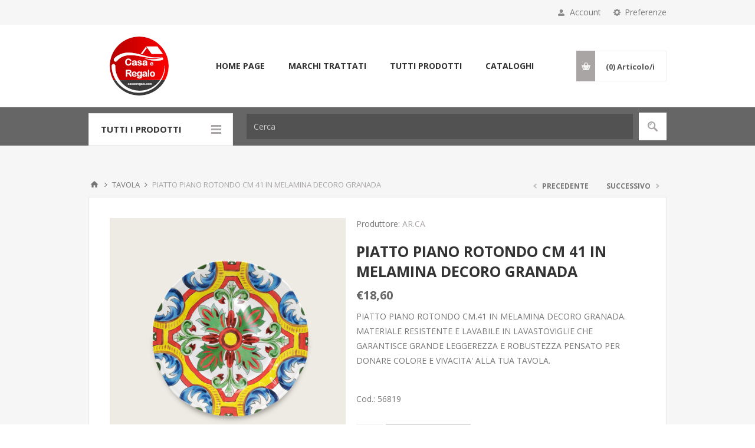

--- FILE ---
content_type: text/html; charset=utf-8
request_url: https://casaeregalo.com/piatto-piano-rotondo-cm-41-in-melamina-decoro-granada
body_size: 101843
content:



<!DOCTYPE html>
<html lang="it" dir="ltr" class="html-product-details-page">
<head>
    <title>Casa e Regalo. PIATTO PIANO ROTONDO CM 41 IN MELAMINA DECORO GRANADA</title>
    <meta http-equiv="Content-type" content="text/html;charset=UTF-8" />
    <meta name="description" content="PIATTO PIANO ROTONDO CM.41 IN MELAMINA DECORO GRANADA. MATERIALE RESISTENTE E LAVABILE IN LAVASTOVIGLIE CHE GARANTISCE GRANDE LEGGEREZZA E ROBUSTEZZA PENSATO PER DONARE COLORE E VIVACITA&#x27; ALLA TUA TAVOLA." />
    <meta name="keywords" content="" />
    <meta name="generator" content="nopCommerce" />
    <meta name="viewport" content="width=device-width, initial-scale=1.0, minimum-scale=1.0, maximum-scale=2.0" />
    <link href='https://fonts.googleapis.com/css?family=Open+Sans:400,300,700&display=swap' rel='stylesheet' type='text/css' />
    <meta property="og:type" content="product" />
<meta property="og:title" content="PIATTO PIANO ROTONDO CM 41 IN MELAMINA DECORO GRANADA" />
<meta property="og:description" content="PIATTO PIANO ROTONDO CM.41 IN MELAMINA DECORO GRANADA. MATERIALE RESISTENTE E LAVABILE IN LAVASTOVIGLIE CHE GARANTISCE GRANDE LEGGEREZZA E ROBUSTEZZA PENSATO PER DONARE COLORE E VIVACITA&#x27; ALLA TUA TAVOLA." />
<meta property="og:image" content="https://casaeregalo.com/images/thumbs/0004062_piatto-piano-rotondo-cm-41-in-melamina-decoro-granada_550.jpg" />
<meta property="og:image:url" content="https://casaeregalo.com/images/thumbs/0004062_piatto-piano-rotondo-cm-41-in-melamina-decoro-granada_550.jpg" />
<meta property="og:url" content="https://casaeregalo.com/piatto-piano-rotondo-cm-41-in-melamina-decoro-granada" />
<meta property="og:site_name" content="Casa e Regalo" />
<meta property="twitter:card" content="summary" />
<meta property="twitter:site" content="Casa e Regalo" />
<meta property="twitter:title" content="PIATTO PIANO ROTONDO CM 41 IN MELAMINA DECORO GRANADA" />
<meta property="twitter:description" content="PIATTO PIANO ROTONDO CM.41 IN MELAMINA DECORO GRANADA. MATERIALE RESISTENTE E LAVABILE IN LAVASTOVIGLIE CHE GARANTISCE GRANDE LEGGEREZZA E ROBUSTEZZA PENSATO PER DONARE COLORE E VIVACITA&#x27; ALLA TUA TAVOLA." />
<meta property="twitter:image" content="https://casaeregalo.com/images/thumbs/0004062_piatto-piano-rotondo-cm-41-in-melamina-decoro-granada_550.jpg" />
<meta property="twitter:url" content="https://casaeregalo.com/piatto-piano-rotondo-cm-41-in-melamina-decoro-granada" />

    

    
    
    
    
    

    


    

    <link rel="stylesheet" type="text/css" href="/css/Product.Head.styles.css?v=kgxO2yH1vI2HpS8tFfNDdG4IjpI" />
    
    
    
    
    <link rel="apple-touch-icon" sizes="180x180" href="/icons/icons_0/apple-touch-icon.png?v=bOX29j7WaR">
<link rel="icon" type="image/png" sizes="32x32" href="/icons/icons_0/favicon-32x32.png?v=bOX29j7WaR">
<link rel="icon" type="image/png" sizes="16x16" href="/icons/icons_0/favicon-16x16.png?v=bOX29j7WaR">
<link rel="manifest" href="/icons/icons_0/site.webmanifest?v=bOX29j7WaR">
<link rel="shortcut icon" href="/icons/icons_0/favicon.ico?v=bOX29j7WaR">
<meta name="msapplication-TileColor" content="#da532c">
<meta name="msapplication-config" content="/icons/icons_0/browserconfig.xml?v=bOX29j7WaR">
<meta name="theme-color" content="#ffffff">
    
    
    <!--Powered by nopCommerce - https://www.nopCommerce.com-->
</head>
<body class="product-details-page-body ">
    <input name="__RequestVerificationToken" type="hidden" value="CfDJ8FztfHhSJCFLulOqBaXqyogeFRzSxTE9UmJOAFXUsrRhiG_W5J49-CLOoNhS05Pb0r9j4E6uM7EPhq1MemOfyfYVKPcPjgfjCs-elBJzPDihFqmCAHq-2l1Ux6zEPOab1VMwsFQAB4CA5gbcGNPxphY" />
    



<div class="ajax-loading-block-window" style="display: none">
</div>
<div id="dialog-notifications-success" title="Notifica" style="display:none;">
</div>
<div id="dialog-notifications-error" title="Errore" style="display:none;">
</div>
<div id="dialog-notifications-warning" title="Avviso" style="display:none;">
</div>
<div id="bar-notification" class="bar-notification-container" data-close="Chiudi">
</div>

<!--[if lte IE 8]>
    <div style="clear:both;height:59px;text-align:center;position:relative;">
        <a href="http://www.microsoft.com/windows/internet-explorer/default.aspx" target="_blank">
            <img src="/Themes/Pavilion/Content/img/ie_warning.jpg" height="42" width="820" alt="You are using an outdated browser. For a faster, safer browsing experience, upgrade for free today." />
        </a>
    </div>
<![endif]-->

<div class="master-wrapper-page mobile-sticky-logo">



<div class="header">
    

    <div class="header-upper">
        <div class="center">
            

                <div class="header-selectors-wrapper">
                    <label>Preferenze</label>
                    <div class="header-selectors">
                        
                        
                        

    <div class="language-selector">
            <select id="customerlanguage" name="customerlanguage" onchange="setLocation(this.value);" aria-label="Selettore delle lingue"><option selected="selected" value="https://casaeregalo.com/changelanguage/2?returnUrl=%2Fpiatto-piano-rotondo-cm-41-in-melamina-decoro-granada">Italiano</option>
<option value="https://casaeregalo.com/changelanguage/1?returnUrl=%2Fpiatto-piano-rotondo-cm-41-in-melamina-decoro-granada">English</option>
</select>
    </div>

                        
                    </div>
                </div>
                <div class="header-selector-widget" style="display: none;"></div>
            <div class="header-links-wrapper">
                <label>Account</label>
                


<div class="header-links">
    <ul>
        
                <li><a href="/register?returnUrl=%2Fpiatto-piano-rotondo-cm-41-in-melamina-decoro-granada" class="ico-register">Registrati</a></li>
            <li><a href="/login?returnUrl=%2Fpiatto-piano-rotondo-cm-41-in-melamina-decoro-granada" class="ico-login " 
                   data-loginUrl="/login">Accesso</a></li>
            <li>
                <a href="/wishlist" class="ico-wishlist">
                    <span class="wishlist-label">Lista dei desideri</span>
                    <span class="wishlist-qty">(0)</span>
                </a>
            </li>
        
    </ul>
</div>

            </div>
        </div>
    </div>

    <div class="header-middle">
        <div class="center">
            <div class="header-logo">
                



<a href="/" class="logo">


<img alt="Casa e Regalo" src="https://casaeregalo.com/images/thumbs/0000508_logo web 2 100x100.png" /></a>
            </div>
            <div class="header-menu-parent">
                <div class="header-menu categories-in-side-panel">
                    <div class="close-menu">
                        <span>Close</span>
                    </div>










    <ul class="mega-menu"
        data-isRtlEnabled="false"
        data-enableClickForDropDown="false">


<li class=" ">

    <a href="/" class="" title="Home Page" ><span> Home Page</span></a>

</li>




<li class="has-sublist root-category-items">
        <a class="with-subcategories" href="/bomboniere"><span>BOMBONIERE</span></a>

        <div class="sublist-wrap categories with-pictures fullWidth boxes-4">
            <div class="sublist">
                <div class="inner-wrap">
                    <div class="row"><div class="box">
                        <div class="picture-title-wrap">
                            <div class="title">
                                <a href="/bomboniera-e-regalo-new-2022" title="Bomboniera New 2025"><span>Bomboniera New 2025</span></a>
                            </div>
                            <div class="picture">
                                <a href="/bomboniera-e-regalo-new-2022" title="Visualizza i prodotti della categoria Bomboniera New 2025">
                                    <img class="lazy" alt="Immagine per la categoria Bomboniera New 2025" src="[data-uri]" data-original="https://casaeregalo.com/images/thumbs/0002670_bomboniera-new-2025_290.jpeg" />
                                </a>
                            </div>
                        </div>
                    </div><div class="box">
                        <div class="picture-title-wrap">
                            <div class="title">
                                <a href="/profumatori-2" title="PROFUMATORI"><span>PROFUMATORI</span></a>
                            </div>
                            <div class="picture">
                                <a href="/profumatori-2" title="Visualizza i prodotti della categoria PROFUMATORI">
                                    <img class="lazy" alt="Immagine per la categoria PROFUMATORI" src="[data-uri]" data-original="https://casaeregalo.com/images/thumbs/0004322_profumatori_290.jpeg" />
                                </a>
                            </div>
                        </div>
                    </div><div class="box">
                        <div class="picture-title-wrap">
                            <div class="title">
                                <a href="/matrimonio" title="MATRIMONIO"><span>MATRIMONIO</span></a>
                            </div>
                            <div class="picture">
                                <a href="/matrimonio" title="Visualizza i prodotti della categoria MATRIMONIO">
                                    <img class="lazy" alt="Immagine per la categoria MATRIMONIO" src="[data-uri]" data-original="https://casaeregalo.com/images/thumbs/0004321_matrimonio_290.jpeg" />
                                </a>
                            </div>
                        </div>
                    </div><div class="box">
                        <div class="picture-title-wrap">
                            <div class="title">
                                <a href="/comunione-cresima" title="COMUNIONE CRESIMA"><span>COMUNIONE CRESIMA</span></a>
                            </div>
                            <div class="picture">
                                <a href="/comunione-cresima" title="Visualizza i prodotti della categoria COMUNIONE CRESIMA">
                                    <img class="lazy" alt="Immagine per la categoria COMUNIONE CRESIMA" src="[data-uri]" data-original="https://casaeregalo.com/images/thumbs/0000776_comunione-cresima_290.jpeg" />
                                </a>
                            </div>
                        </div>
                    </div></div><div class="row"><div class="box">
                        <div class="picture-title-wrap">
                            <div class="title">
                                <a href="/nascita-battesimo" title="NASCITA BATTESIMO"><span>NASCITA BATTESIMO</span></a>
                            </div>
                            <div class="picture">
                                <a href="/nascita-battesimo" title="Visualizza i prodotti della categoria NASCITA BATTESIMO">
                                    <img class="lazy" alt="Immagine per la categoria NASCITA BATTESIMO" src="[data-uri]" data-original="https://casaeregalo.com/images/thumbs/0000777_nascita-battesimo_290.jpeg" />
                                </a>
                            </div>
                        </div>
                    </div><div class="box">
                        <div class="picture-title-wrap">
                            <div class="title">
                                <a href="/laurea" title="LAUREA"><span>LAUREA</span></a>
                            </div>
                            <div class="picture">
                                <a href="/laurea" title="Visualizza i prodotti della categoria LAUREA">
                                    <img class="lazy" alt="Immagine per la categoria LAUREA" src="[data-uri]" data-original="https://casaeregalo.com/images/thumbs/0000778_laurea_290.jpeg" />
                                </a>
                            </div>
                        </div>
                    </div><div class="box">
                        <div class="picture-title-wrap">
                            <div class="title">
                                <a href="/compleanno" title="COMPLEANNO"><span>COMPLEANNO</span></a>
                            </div>
                            <div class="picture">
                                <a href="/compleanno" title="Visualizza i prodotti della categoria COMPLEANNO">
                                    <img class="lazy" alt="Immagine per la categoria COMPLEANNO" src="[data-uri]" data-original="https://casaeregalo.com/images/thumbs/0000779_compleanno_290.jpeg" />
                                </a>
                            </div>
                        </div>
                    </div><div class="box">
                        <div class="picture-title-wrap">
                            <div class="title">
                                <a href="/accessori" title="ACCESSORI"><span>ACCESSORI</span></a>
                            </div>
                            <div class="picture">
                                <a href="/accessori" title="Visualizza i prodotti della categoria ACCESSORI">
                                    <img class="lazy" alt="Immagine per la categoria ACCESSORI" src="[data-uri]" data-original="https://casaeregalo.com/images/thumbs/0000781_accessori_290.jpeg" />
                                </a>
                            </div>
                        </div>
                    </div></div><div class="row"><div class="box">
                        <div class="picture-title-wrap">
                            <div class="title">
                                <a href="/ricorrenza-25-50" title="RICORRENZA BOMONIERA 25&#xB0; 50&#xB0;"><span>RICORRENZA BOMONIERA 25&#xB0; 50&#xB0;</span></a>
                            </div>
                            <div class="picture">
                                <a href="/ricorrenza-25-50" title="Visualizza i prodotti della categoria RICORRENZA BOMONIERA 25&#xB0; 50&#xB0;">
                                    <img class="lazy" alt="Immagine per la categoria RICORRENZA BOMONIERA 25&#xB0; 50&#xB0;" src="[data-uri]" data-original="https://casaeregalo.com/images/thumbs/0000892_ricorrenza-bomoniera-25-50_290.jpeg" />
                                </a>
                            </div>
                        </div>
                    </div><div class="box">
                        <div class="picture-title-wrap">
                            <div class="title">
                                <a href="/pigne-e-pomi" title="Pigne e Pomi"><span>Pigne e Pomi</span></a>
                            </div>
                            <div class="picture">
                                <a href="/pigne-e-pomi" title="Visualizza i prodotti della categoria Pigne e Pomi">
                                    <img class="lazy" alt="Immagine per la categoria Pigne e Pomi" src="[data-uri]" data-original="https://casaeregalo.com/images/thumbs/0002930_pigne-e-pomi_290.png" />
                                </a>
                            </div>
                        </div>
                    </div><div class="empty-box"></div><div class="empty-box"></div></div>
                </div>
            </div>
        </div>
</li>


<li class=" root-category-items">
        <a class="" href="/bimbo"><span>BIMBO</span></a>

</li>


<li class="has-sublist root-category-items">
        <a class="with-subcategories" href="/casalinghi"><span>CASALINGHI</span></a>

        <div class="sublist-wrap categories with-pictures fullWidth boxes-4">
            <div class="sublist">
                <div class="inner-wrap">
                    <div class="row"><div class="box">
                        <div class="picture-title-wrap">
                            <div class="title">
                                <a href="/posateria" title="POSATERIA"><span>POSATERIA</span></a>
                            </div>
                            <div class="picture">
                                <a href="/posateria" title="Visualizza i prodotti della categoria POSATERIA">
                                    <img class="lazy" alt="Immagine per la categoria POSATERIA" src="[data-uri]" data-original="https://casaeregalo.com/images/thumbs/0000596_posateria_290.jpeg" />
                                </a>
                            </div>
                        </div>
                    </div><div class="box">
                        <div class="picture-title-wrap">
                            <div class="title">
                                <a href="/bicchieri" title="BICCHIERI"><span>BICCHIERI</span></a>
                            </div>
                            <div class="picture">
                                <a href="/bicchieri" title="Visualizza i prodotti della categoria BICCHIERI">
                                    <img class="lazy" alt="Immagine per la categoria BICCHIERI" src="[data-uri]" data-original="https://casaeregalo.com/images/thumbs/0001387_bicchieri_290.jpeg" />
                                </a>
                            </div>
                        </div>
                    </div><div class="box">
                        <div class="picture-title-wrap">
                            <div class="title">
                                <a href="/vassoi" title="VASSOI"><span>VASSOI</span></a>
                            </div>
                            <div class="picture">
                                <a href="/vassoi" title="Visualizza i prodotti della categoria VASSOI">
                                    <img class="lazy" alt="Immagine per la categoria VASSOI" src="[data-uri]" data-original="https://casaeregalo.com/images/thumbs/0001388_vassoi_290.jpeg" />
                                </a>
                            </div>
                        </div>
                    </div><div class="box">
                        <div class="picture-title-wrap">
                            <div class="title">
                                <a href="/tazze-2" title="TAZZE"><span>TAZZE</span></a>
                            </div>
                            <div class="picture">
                                <a href="/tazze-2" title="Visualizza i prodotti della categoria TAZZE">
                                    <img class="lazy" alt="Immagine per la categoria TAZZE" src="[data-uri]" data-original="https://casaeregalo.com/images/thumbs/0001389_tazze_290.jpeg" />
                                </a>
                            </div>
                        </div>
                    </div></div>
                </div>
            </div>
        </div>
</li>


<li class="has-sublist root-category-items">
        <a class="with-subcategories" href="/cucina"><span>CUCINA</span></a>

        <div class="sublist-wrap categories with-pictures fullWidth boxes-4">
            <div class="sublist">
                <div class="inner-wrap">
                    <div class="row"><div class="box">
                        <div class="picture-title-wrap">
                            <div class="title">
                                <a href="/padelle" title="COTTURA ANTIADERENTI"><span>COTTURA ANTIADERENTI</span></a>
                            </div>
                            <div class="picture">
                                <a href="/padelle" title="Visualizza i prodotti della categoria COTTURA ANTIADERENTI">
                                    <img class="lazy" alt="Immagine per la categoria COTTURA ANTIADERENTI" src="[data-uri]" data-original="https://casaeregalo.com/images/thumbs/0000576_cottura-antiaderenti_290.jpeg" />
                                </a>
                            </div>
                        </div>
                            <ul class="subcategories">
                                    <li>
                                        <a href="/coperchi" title="COPERCHI"><span>COPERCHI</span></a>
                                    </li>
                                    <li>
                                        <a href="/padelle-2" title="PADELLE E BISTECCHIERE"><span>PADELLE E BISTECCHIERE</span></a>
                                    </li>
                                    <li>
                                        <a href="/casseruole-e-pentole-antiaderente" title="CASSERUOLE E PENTOLE ANTIADERENTE"><span>CASSERUOLE E PENTOLE ANTIADERENTE</span></a>
                                    </li>

                            </ul>
                    </div><div class="box">
                        <div class="picture-title-wrap">
                            <div class="title">
                                <a href="/cottura-inox" title="COTTURA INOX"><span>COTTURA INOX</span></a>
                            </div>
                            <div class="picture">
                                <a href="/cottura-inox" title="Visualizza i prodotti della categoria COTTURA INOX">
                                    <img class="lazy" alt="Immagine per la categoria COTTURA INOX" src="[data-uri]" data-original="https://casaeregalo.com/images/thumbs/0001369_cottura-inox_290.jpeg" />
                                </a>
                            </div>
                        </div>
                    </div><div class="box">
                        <div class="picture-title-wrap">
                            <div class="title">
                                <a href="/batterie" title="BATTERIE"><span>BATTERIE</span></a>
                            </div>
                            <div class="picture">
                                <a href="/batterie" title="Visualizza i prodotti della categoria BATTERIE">
                                    <img class="lazy" alt="Immagine per la categoria BATTERIE" src="[data-uri]" data-original="https://casaeregalo.com/images/thumbs/0001465_batterie_290.png" />
                                </a>
                            </div>
                        </div>
                    </div><div class="box">
                        <div class="picture-title-wrap">
                            <div class="title">
                                <a href="/guzzini-2" title="Guzzini"><span>Guzzini</span></a>
                            </div>
                            <div class="picture">
                                <a href="/guzzini-2" title="Visualizza i prodotti della categoria Guzzini">
                                    <img class="lazy" alt="Immagine per la categoria Guzzini" src="[data-uri]" data-original="https://casaeregalo.com/images/thumbs/0007063_guzzini_290.jpeg" />
                                </a>
                            </div>
                        </div>
                            <ul class="subcategories">
                                    <li>
                                        <a href="/guzzini-vanity" title="Guzzini Vanity"><span>Guzzini Vanity</span></a>
                                    </li>
                                    <li>
                                        <a href="/tierra" title="Tierra"><span>Tierra</span></a>
                                    </li>

                            </ul>
                    </div></div>
                </div>
            </div>
        </div>
</li>


<li class=" root-category-items">
        <a class="" href="/elettrodomestici"><span>ELETTRODOMESTICI</span></a>

</li>


<li class="has-sublist root-category-items">
        <a class="with-subcategories" href="/tavola"><span>TAVOLA</span></a>

        <div class="sublist-wrap categories with-pictures fullWidth boxes-4">
            <div class="sublist">
                <div class="inner-wrap">
                    <div class="row"><div class="box">
                        <div class="picture-title-wrap">
                            <div class="title">
                                <a href="/bicchieri-2" title="BICCHIERI"><span>BICCHIERI</span></a>
                            </div>
                            <div class="picture">
                                <a href="/bicchieri-2" title="Visualizza i prodotti della categoria BICCHIERI">
                                    <img class="lazy" alt="Immagine per la categoria BICCHIERI" src="[data-uri]" data-original="https://casaeregalo.com/images/thumbs/0001384_bicchieri_290.jpeg" />
                                </a>
                            </div>
                        </div>
                    </div><div class="box">
                        <div class="picture-title-wrap">
                            <div class="title">
                                <a href="/vassoi-2" title="VASSOI"><span>VASSOI</span></a>
                            </div>
                            <div class="picture">
                                <a href="/vassoi-2" title="Visualizza i prodotti della categoria VASSOI">
                                    <img class="lazy" alt="Immagine per la categoria VASSOI" src="[data-uri]" data-original="https://casaeregalo.com/images/thumbs/0001385_vassoi_290.jpeg" />
                                </a>
                            </div>
                        </div>
                    </div><div class="box">
                        <div class="picture-title-wrap">
                            <div class="title">
                                <a href="/tazze" title="TAZZE"><span>TAZZE</span></a>
                            </div>
                            <div class="picture">
                                <a href="/tazze" title="Visualizza i prodotti della categoria TAZZE">
                                    <img class="lazy" alt="Immagine per la categoria TAZZE" src="[data-uri]" data-original="https://casaeregalo.com/images/thumbs/0001386_tazze_290.jpeg" />
                                </a>
                            </div>
                        </div>
                    </div><div class="box">
                        <div class="picture-title-wrap">
                            <div class="title">
                                <a href="/set-piatti" title="SET PIATTI"><span>SET PIATTI</span></a>
                            </div>
                            <div class="picture">
                                <a href="/set-piatti" title="Visualizza i prodotti della categoria SET PIATTI">
                                    <img class="lazy" alt="Immagine per la categoria SET PIATTI" src="[data-uri]" data-original="https://casaeregalo.com/images/thumbs/0001429_set-piatti_290.jpeg" />
                                </a>
                            </div>
                        </div>
                    </div></div>
                </div>
            </div>
        </div>
</li>


<li class=" root-category-items">
        <a class="" href="/profumatori-2"><span>PROFUMATORI</span></a>

</li>


<li class="has-sublist root-category-items">
        <a class="with-subcategories" href="/regalo"><span>REGALO</span></a>

        <div class="sublist-wrap categories with-pictures fullWidth boxes-4">
            <div class="sublist">
                <div class="inner-wrap">
                    <div class="row"><div class="box">
                        <div class="picture-title-wrap">
                            <div class="title">
                                <a href="/complimenti-darredo" title="COMPLEMENTI D&#x27;ARREDO"><span>COMPLEMENTI D&#x27;ARREDO</span></a>
                            </div>
                            <div class="picture">
                                <a href="/complimenti-darredo" title="Visualizza i prodotti della categoria COMPLEMENTI D&#x27;ARREDO">
                                    <img class="lazy" alt="Immagine per la categoria COMPLEMENTI D&#x27;ARREDO" src="[data-uri]" data-original="https://casaeregalo.com/images/thumbs/0000395_complementi-darredo_290.jpeg" />
                                </a>
                            </div>
                        </div>
                    </div><div class="box">
                        <div class="picture-title-wrap">
                            <div class="title">
                                <a href="/quadri" title="QUADRI"><span>QUADRI</span></a>
                            </div>
                            <div class="picture">
                                <a href="/quadri" title="Visualizza i prodotti della categoria QUADRI">
                                    <img class="lazy" alt="Immagine per la categoria QUADRI" src="[data-uri]" data-original="https://casaeregalo.com/images/thumbs/0000881_quadri_290.jpeg" />
                                </a>
                            </div>
                        </div>
                    </div><div class="box">
                        <div class="picture-title-wrap">
                            <div class="title">
                                <a href="/orologi" title="OROLOGI DA PARETE"><span>OROLOGI DA PARETE</span></a>
                            </div>
                            <div class="picture">
                                <a href="/orologi" title="Visualizza i prodotti della categoria OROLOGI DA PARETE">
                                    <img class="lazy" alt="Immagine per la categoria OROLOGI DA PARETE" src="[data-uri]" data-original="https://casaeregalo.com/images/thumbs/0000877_orologi-da-parete_290.jpeg" />
                                </a>
                            </div>
                        </div>
                    </div><div class="box">
                        <div class="picture-title-wrap">
                            <div class="title">
                                <a href="/cornici-porta-foto" title="CORNICI PORTA FOTO"><span>CORNICI PORTA FOTO</span></a>
                            </div>
                            <div class="picture">
                                <a href="/cornici-porta-foto" title="Visualizza i prodotti della categoria CORNICI PORTA FOTO">
                                    <img class="lazy" alt="Immagine per la categoria CORNICI PORTA FOTO" src="[data-uri]" data-original="https://casaeregalo.com/images/thumbs/0001320_cornici-porta-foto_290.jpeg" />
                                </a>
                            </div>
                        </div>
                            <ul class="subcategories">
                                    <li>
                                        <a href="/argenti-e-bilaminati" title="ARGENTI E BILAMINATI"><span>ARGENTI E BILAMINATI</span></a>
                                    </li>

                            </ul>
                    </div></div><div class="row"><div class="box">
                        <div class="picture-title-wrap">
                            <div class="title">
                                <a href="/ricorrenza-25-50-2" title="RICORRENZA 25&#xB0; 50&#xB0;"><span>RICORRENZA 25&#xB0; 50&#xB0;</span></a>
                            </div>
                            <div class="picture">
                                <a href="/ricorrenza-25-50-2" title="Visualizza i prodotti della categoria RICORRENZA 25&#xB0; 50&#xB0;">
                                    <img class="lazy" alt="Immagine per la categoria RICORRENZA 25&#xB0; 50&#xB0;" src="[data-uri]" data-original="https://casaeregalo.com/images/thumbs/0001770_ricorrenza-25-50_290.jpeg" />
                                </a>
                            </div>
                        </div>
                    </div><div class="box">
                        <div class="picture-title-wrap">
                            <div class="title">
                                <a href="/teste-di-moro" title="Teste di Moro"><span>Teste di Moro</span></a>
                            </div>
                            <div class="picture">
                                <a href="/teste-di-moro" title="Visualizza i prodotti della categoria Teste di Moro">
                                    <img class="lazy" alt="Immagine per la categoria Teste di Moro" src="[data-uri]" data-original="https://casaeregalo.com/images/thumbs/0002931_teste-di-moro_290.png" />
                                </a>
                            </div>
                        </div>
                    </div><div class="box">
                        <div class="picture-title-wrap">
                            <div class="title">
                                <a href="/pigne-e-pomi-2" title="Pigne e Pomi"><span>Pigne e Pomi</span></a>
                            </div>
                            <div class="picture">
                                <a href="/pigne-e-pomi-2" title="Visualizza i prodotti della categoria Pigne e Pomi">
                                    <img class="lazy" alt="Immagine per la categoria Pigne e Pomi" src="[data-uri]" data-original="https://casaeregalo.com/images/thumbs/0002933_pigne-e-pomi_290.png" />
                                </a>
                            </div>
                        </div>
                    </div><div class="box">
                        <div class="picture-title-wrap">
                            <div class="title">
                                <a href="/natale" title="NATALE"><span>NATALE</span></a>
                            </div>
                            <div class="picture">
                                <a href="/natale" title="Visualizza i prodotti della categoria NATALE">
                                    <img class="lazy" alt="Immagine per la categoria NATALE" src="[data-uri]" data-original="https://casaeregalo.com/images/thumbs/0001819_natale_290.png" />
                                </a>
                            </div>
                        </div>
                    </div></div>
                </div>
            </div>
        </div>
</li>


<li class=" root-category-items">
        <a class="" href="/fiori-artificiali"><span>FIORI ARTIFICIALI</span></a>

</li>



<li class="has-sublist">

    <a class="with-subcategories" href="/manufacturer/all" title="Marchi Trattati"><span>Marchi Trattati</span></a>

        <div class="sublist-wrap manufacturers fullWidth">
            <div class="sublist">
                <div class="inner-wrap">
                    <div class="row"><div class="box">
                            <div class="title">
                                <a class="manufacturer" href="/le-stelle-bomboniere-srl" title="LE STELLE BOMBONIERE"><span>LE STELLE BOMBONIERE</span></a>
                            </div>
                            <div class="picture">
                                <a class="manufacturer" href="/le-stelle-bomboniere-srl" title="LE STELLE BOMBONIERE">
                                    <img class="lazy" src="[data-uri]"
                                            data-original="https://casaeregalo.com/images/thumbs/0000456_le-stelle-bomboniere_165.jpeg" alt="Immagine per la categoria LE STELLE BOMBONIERE" title="Immagine per la categoria LE STELLE BOMBONIERE" />
                                </a>
                            </div>
                        </div><div class="box">
                            <div class="title">
                                <a class="manufacturer" href="/guzzini" title="GUZZINI"><span>GUZZINI</span></a>
                            </div>
                            <div class="picture">
                                <a class="manufacturer" href="/guzzini" title="GUZZINI">
                                    <img class="lazy" src="[data-uri]"
                                            data-original="https://casaeregalo.com/images/thumbs/0000493_guzzini_165.png" alt="Immagine per la categoria GUZZINI" title="Immagine per la categoria GUZZINI" />
                                </a>
                            </div>
                        </div><div class="box">
                            <div class="title">
                                <a class="manufacturer" href="/eme-posaterie" title="EME POSATERIE"><span>EME POSATERIE</span></a>
                            </div>
                            <div class="picture">
                                <a class="manufacturer" href="/eme-posaterie" title="EME POSATERIE">
                                    <img class="lazy" src="[data-uri]"
                                            data-original="https://casaeregalo.com/images/thumbs/0000600_eme-posaterie_165.png" alt="Immagine per la categoria EME POSATERIE" title="Immagine per la categoria EME POSATERIE" />
                                </a>
                            </div>
                        </div><div class="box">
                            <div class="title">
                                <a class="manufacturer" href="/tognana-porcellane" title="TOGNANA PORCELLANA"><span>TOGNANA PORCELLANA</span></a>
                            </div>
                            <div class="picture">
                                <a class="manufacturer" href="/tognana-porcellane" title="TOGNANA PORCELLANA">
                                    <img class="lazy" src="[data-uri]"
                                            data-original="https://casaeregalo.com/images/thumbs/0000650_tognana-porcellana_165.jpeg" alt="Immagine per la categoria TOGNANA PORCELLANA" title="Immagine per la categoria TOGNANA PORCELLANA" />
                                </a>
                            </div>
                        </div><div class="box">
                            <div class="title">
                                <a class="manufacturer" href="/dictrolux" title="DICTROLUX"><span>DICTROLUX</span></a>
                            </div>
                            <div class="picture">
                                <a class="manufacturer" href="/dictrolux" title="DICTROLUX">
                                    <img class="lazy" src="[data-uri]"
                                            data-original="https://casaeregalo.com/images/thumbs/0000808_dictrolux_165.jpeg" alt="Immagine per la categoria DICTROLUX" title="Immagine per la categoria DICTROLUX" />
                                </a>
                            </div>
                        </div><div class="box">
                            <div class="title">
                                <a class="manufacturer" href="/fade" title="FADE"><span>FADE</span></a>
                            </div>
                            <div class="picture">
                                <a class="manufacturer" href="/fade" title="FADE">
                                    <img class="lazy" src="[data-uri]"
                                            data-original="https://casaeregalo.com/images/thumbs/0000816_fade_165.png" alt="Immagine per la categoria FADE" title="Immagine per la categoria FADE" />
                                </a>
                            </div>
                        </div></div><div class="row"><div class="box">
                            <div class="title">
                                <a class="manufacturer" href="/m2-dettagli-dautore" title="M2"><span>M2</span></a>
                            </div>
                            <div class="picture">
                                <a class="manufacturer" href="/m2-dettagli-dautore" title="M2">
                                    <img class="lazy" src="[data-uri]"
                                            data-original="https://casaeregalo.com/images/thumbs/0000817_m2_165.bmp" alt="Immagine per la categoria M2" title="Immagine per la categoria M2" />
                                </a>
                            </div>
                        </div><div class="box">
                            <div class="title">
                                <a class="manufacturer" href="/mascagni" title="MASCAGNI"><span>MASCAGNI</span></a>
                            </div>
                            <div class="picture">
                                <a class="manufacturer" href="/mascagni" title="MASCAGNI">
                                    <img class="lazy" src="[data-uri]"
                                            data-original="https://casaeregalo.com/images/thumbs/0000818_mascagni_165.jpeg" alt="Immagine per la categoria MASCAGNI" title="Immagine per la categoria MASCAGNI" />
                                </a>
                            </div>
                        </div><div class="box">
                            <div class="title">
                                <a class="manufacturer" href="/rcr" title="RCR"><span>RCR</span></a>
                            </div>
                            <div class="picture">
                                <a class="manufacturer" href="/rcr" title="RCR">
                                    <img class="lazy" src="[data-uri]"
                                            data-original="https://casaeregalo.com/images/thumbs/0000819_rcr_165.jpeg" alt="Immagine per la categoria RCR" title="Immagine per la categoria RCR" />
                                </a>
                            </div>
                        </div><div class="box">
                            <div class="title">
                                <a class="manufacturer" href="/andrea-fontebasso" title="ANDREA FONTEBASSO"><span>ANDREA FONTEBASSO</span></a>
                            </div>
                            <div class="picture">
                                <a class="manufacturer" href="/andrea-fontebasso" title="ANDREA FONTEBASSO">
                                    <img class="lazy" src="[data-uri]"
                                            data-original="https://casaeregalo.com/images/thumbs/0000825_andrea-fontebasso_165.png" alt="Immagine per la categoria ANDREA FONTEBASSO" title="Immagine per la categoria ANDREA FONTEBASSO" />
                                </a>
                            </div>
                        </div><div class="empty-box"></div><div class="empty-box"></div></div>
                </div>
            </div>
        </div>
</li>

<li class=" ">

    <a href="/tutti-i-prodotti" class="" title="TUTTI PRODOTTI" ><span> TUTTI PRODOTTI</span></a>

</li>



<li class=" ">

    <a href="/cataloghi" class="" title="Cataloghi" ><span> Cataloghi</span></a>

</li>


        
    </ul>
    <div class="menu-title"><span>Menu</span></div>
    <ul class="mega-menu-responsive">


<li class=" ">

    <a href="/" class="" title="Home Page" ><span> Home Page</span></a>

</li>



<li class="has-sublist mega-menu-categories root-category-items">

        <a class="with-subcategories" href="/bomboniere"><span>BOMBONIERE</span></a>

        <div class="plus-button"></div>
        <div class="sublist-wrap">
            <ul class="sublist">
                <li class="back-button">
                    <span>Back</span>
                </li>
                
        <li>
            <a class="lastLevelCategory" href="/bomboniera-e-regalo-new-2022" title="Bomboniera New 2025"><span>Bomboniera New 2025</span></a>
        </li>
        <li>
            <a class="lastLevelCategory" href="/profumatori-2" title="PROFUMATORI"><span>PROFUMATORI</span></a>
        </li>
        <li>
            <a class="lastLevelCategory" href="/matrimonio" title="MATRIMONIO"><span>MATRIMONIO</span></a>
        </li>
        <li>
            <a class="lastLevelCategory" href="/comunione-cresima" title="COMUNIONE CRESIMA"><span>COMUNIONE CRESIMA</span></a>
        </li>
        <li>
            <a class="lastLevelCategory" href="/nascita-battesimo" title="NASCITA BATTESIMO"><span>NASCITA BATTESIMO</span></a>
        </li>
        <li>
            <a class="lastLevelCategory" href="/laurea" title="LAUREA"><span>LAUREA</span></a>
        </li>
        <li>
            <a class="lastLevelCategory" href="/compleanno" title="COMPLEANNO"><span>COMPLEANNO</span></a>
        </li>
        <li>
            <a class="lastLevelCategory" href="/accessori" title="ACCESSORI"><span>ACCESSORI</span></a>
        </li>
        <li>
            <a class="lastLevelCategory" href="/ricorrenza-25-50" title="RICORRENZA BOMONIERA 25&#xB0; 50&#xB0;"><span>RICORRENZA BOMONIERA 25&#xB0; 50&#xB0;</span></a>
        </li>
        <li>
            <a class="lastLevelCategory" href="/pigne-e-pomi" title="Pigne e Pomi"><span>Pigne e Pomi</span></a>
        </li>

            </ul>
        </div>

</li>

<li class=" mega-menu-categories root-category-items">

        <a class="" href="/bimbo"><span>BIMBO</span></a>


</li>

<li class="has-sublist mega-menu-categories root-category-items">

        <a class="with-subcategories" href="/casalinghi"><span>CASALINGHI</span></a>

        <div class="plus-button"></div>
        <div class="sublist-wrap">
            <ul class="sublist">
                <li class="back-button">
                    <span>Back</span>
                </li>
                
        <li>
            <a class="lastLevelCategory" href="/posateria" title="POSATERIA"><span>POSATERIA</span></a>
        </li>
        <li>
            <a class="lastLevelCategory" href="/bicchieri" title="BICCHIERI"><span>BICCHIERI</span></a>
        </li>
        <li>
            <a class="lastLevelCategory" href="/vassoi" title="VASSOI"><span>VASSOI</span></a>
        </li>
        <li>
            <a class="lastLevelCategory" href="/tazze-2" title="TAZZE"><span>TAZZE</span></a>
        </li>

            </ul>
        </div>

</li>

<li class="has-sublist mega-menu-categories root-category-items">

        <a class="with-subcategories" href="/cucina"><span>CUCINA</span></a>

        <div class="plus-button"></div>
        <div class="sublist-wrap">
            <ul class="sublist">
                <li class="back-button">
                    <span>Back</span>
                </li>
                
        <li class="has-sublist">
            <a href="/padelle" title="COTTURA ANTIADERENTI" class="with-subcategories"><span>COTTURA ANTIADERENTI</span></a>
            <div class="plus-button"></div>
            <div class="sublist-wrap">
                <ul class="sublist">
                    <li class="back-button">
                        <span>Back</span>
                    </li>
                    
        <li>
            <a class="lastLevelCategory" href="/coperchi" title="COPERCHI"><span>COPERCHI</span></a>
        </li>
        <li>
            <a class="lastLevelCategory" href="/padelle-2" title="PADELLE E BISTECCHIERE"><span>PADELLE E BISTECCHIERE</span></a>
        </li>
        <li>
            <a class="lastLevelCategory" href="/casseruole-e-pentole-antiaderente" title="CASSERUOLE E PENTOLE ANTIADERENTE"><span>CASSERUOLE E PENTOLE ANTIADERENTE</span></a>
        </li>


                </ul>
            </div>
        </li>
        <li>
            <a class="lastLevelCategory" href="/cottura-inox" title="COTTURA INOX"><span>COTTURA INOX</span></a>
        </li>
        <li>
            <a class="lastLevelCategory" href="/batterie" title="BATTERIE"><span>BATTERIE</span></a>
        </li>
        <li class="has-sublist">
            <a href="/guzzini-2" title="Guzzini" class="with-subcategories"><span>Guzzini</span></a>
            <div class="plus-button"></div>
            <div class="sublist-wrap">
                <ul class="sublist">
                    <li class="back-button">
                        <span>Back</span>
                    </li>
                    
        <li>
            <a class="lastLevelCategory" href="/guzzini-vanity" title="Guzzini Vanity"><span>Guzzini Vanity</span></a>
        </li>
        <li>
            <a class="lastLevelCategory" href="/tierra" title="Tierra"><span>Tierra</span></a>
        </li>


                </ul>
            </div>
        </li>

            </ul>
        </div>

</li>

<li class=" mega-menu-categories root-category-items">

        <a class="" href="/elettrodomestici"><span>ELETTRODOMESTICI</span></a>


</li>

<li class="has-sublist mega-menu-categories root-category-items">

        <a class="with-subcategories" href="/tavola"><span>TAVOLA</span></a>

        <div class="plus-button"></div>
        <div class="sublist-wrap">
            <ul class="sublist">
                <li class="back-button">
                    <span>Back</span>
                </li>
                
        <li>
            <a class="lastLevelCategory" href="/bicchieri-2" title="BICCHIERI"><span>BICCHIERI</span></a>
        </li>
        <li>
            <a class="lastLevelCategory" href="/vassoi-2" title="VASSOI"><span>VASSOI</span></a>
        </li>
        <li>
            <a class="lastLevelCategory" href="/tazze" title="TAZZE"><span>TAZZE</span></a>
        </li>
        <li>
            <a class="lastLevelCategory" href="/set-piatti" title="SET PIATTI"><span>SET PIATTI</span></a>
        </li>

            </ul>
        </div>

</li>

<li class=" mega-menu-categories root-category-items">

        <a class="" href="/profumatori-2"><span>PROFUMATORI</span></a>


</li>

<li class="has-sublist mega-menu-categories root-category-items">

        <a class="with-subcategories" href="/regalo"><span>REGALO</span></a>

        <div class="plus-button"></div>
        <div class="sublist-wrap">
            <ul class="sublist">
                <li class="back-button">
                    <span>Back</span>
                </li>
                
        <li>
            <a class="lastLevelCategory" href="/complimenti-darredo" title="COMPLEMENTI D&#x27;ARREDO"><span>COMPLEMENTI D&#x27;ARREDO</span></a>
        </li>
        <li>
            <a class="lastLevelCategory" href="/quadri" title="QUADRI"><span>QUADRI</span></a>
        </li>
        <li>
            <a class="lastLevelCategory" href="/orologi" title="OROLOGI DA PARETE"><span>OROLOGI DA PARETE</span></a>
        </li>
        <li class="has-sublist">
            <a href="/cornici-porta-foto" title="CORNICI PORTA FOTO" class="with-subcategories"><span>CORNICI PORTA FOTO</span></a>
            <div class="plus-button"></div>
            <div class="sublist-wrap">
                <ul class="sublist">
                    <li class="back-button">
                        <span>Back</span>
                    </li>
                    
        <li>
            <a class="lastLevelCategory" href="/argenti-e-bilaminati" title="ARGENTI E BILAMINATI"><span>ARGENTI E BILAMINATI</span></a>
        </li>


                </ul>
            </div>
        </li>
        <li>
            <a class="lastLevelCategory" href="/ricorrenza-25-50-2" title="RICORRENZA 25&#xB0; 50&#xB0;"><span>RICORRENZA 25&#xB0; 50&#xB0;</span></a>
        </li>
        <li>
            <a class="lastLevelCategory" href="/teste-di-moro" title="Teste di Moro"><span>Teste di Moro</span></a>
        </li>
        <li>
            <a class="lastLevelCategory" href="/pigne-e-pomi-2" title="Pigne e Pomi"><span>Pigne e Pomi</span></a>
        </li>
        <li>
            <a class="lastLevelCategory" href="/natale" title="NATALE"><span>NATALE</span></a>
        </li>

            </ul>
        </div>

</li>

<li class=" mega-menu-categories root-category-items">

        <a class="" href="/fiori-artificiali"><span>FIORI ARTIFICIALI</span></a>


</li>



<li class="has-sublist">

    <a class="with-subcategories" href="/manufacturer/all" title="Marchi Trattati"><span>Marchi Trattati</span></a>

        <div class="plus-button"></div>
        <div class="sublist-wrap">
            <ul class="sublist">
                <li class="back-button">
                    <span>Back</span>
                </li>
                    <li>
                        <a href="/le-stelle-bomboniere-srl" title="LE STELLE BOMBONIERE"><span>LE STELLE BOMBONIERE</span></a>
                    </li>
                    <li>
                        <a href="/guzzini" title="GUZZINI"><span>GUZZINI</span></a>
                    </li>
                    <li>
                        <a href="/eme-posaterie" title="EME POSATERIE"><span>EME POSATERIE</span></a>
                    </li>
                    <li>
                        <a href="/tognana-porcellane" title="TOGNANA PORCELLANA"><span>TOGNANA PORCELLANA</span></a>
                    </li>
                    <li>
                        <a href="/dictrolux" title="DICTROLUX"><span>DICTROLUX</span></a>
                    </li>
                    <li>
                        <a href="/fade" title="FADE"><span>FADE</span></a>
                    </li>
                    <li>
                        <a href="/m2-dettagli-dautore" title="M2"><span>M2</span></a>
                    </li>
                    <li>
                        <a href="/mascagni" title="MASCAGNI"><span>MASCAGNI</span></a>
                    </li>
                    <li>
                        <a href="/rcr" title="RCR"><span>RCR</span></a>
                    </li>
                    <li>
                        <a href="/andrea-fontebasso" title="ANDREA FONTEBASSO"><span>ANDREA FONTEBASSO</span></a>
                    </li>

                    <li>
                        <a class="view-all" href="/manufacturer/all" title="View All">
                            <span>View All</span>
                        </a>
                    </li>
            </ul>
        </div>
</li>

<li class=" ">

    <a href="/tutti-i-prodotti" class="" title="TUTTI PRODOTTI" ><span> TUTTI PRODOTTI</span></a>

</li>



<li class=" ">

    <a href="/cataloghi" class="" title="Cataloghi" ><span> Cataloghi</span></a>

</li>


        
    </ul>

                </div>
            </div>
            <div class="flyout-cart-wrapper" id="flyout-cart">
    <a href="/cart" class="cart-trigger">
        <span class="cart-qty">(0)</span>
        <span class="cart-label">Articolo/i</span>
    </a>
    <div class="flyout-cart">
        <div class="mini-shopping-cart">
            <div class="count">
Non ci sono articoli nel tuo carrello            </div>
        </div>
    </div>
    
</div>

        </div>
    </div>
    
    <div class="header-lower">
        <div class="center">
                <span class="category-navigation-title">Tutti i Prodotti</span>
                    <div class="category-navigation-list-wrapper">
                        <ul class="category-navigation-list "></ul>
                    </div>
            <div class="search-box store-search-box ">
                <form method="get" id="small-search-box-form" action="/search">
        <input type="text" class="search-box-text" id="small-searchterms" autocomplete="off" name="q" placeholder="Cerca" aria-label="Cerca" />

    <!--Kendo scripts should be included before kendo.all.min.js in case we have HelpDesk. That is why we use Append to place them at the top of any other scripts -->

   






<input type="hidden" class="instantSearchResourceElement"
       data-highlightFirstFoundElement="false"
       data-minKeywordLength="3"
       data-defaultProductSortOption="0"
       data-instantSearchUrl="/instantSearchFor"
       data-searchPageUrl="/search"
       data-searchInProductDescriptions="true"
       data-numberOfVisibleProducts="5"
       data-noResultsResourceText=" No data found."/>

        <button type="submit" class="button-1 search-box-button">Cerca</button>
            
</form>
            </div>

        </div>
    </div>
</div>

    
    <div class="overlayOffCanvas"></div>
    <div class="responsive-nav-wrapper-parent">
        <div class="responsive-nav-wrapper">
            <div class="menu-title">
                <span>Menu</span>
            </div>
            <div class="shopping-cart-link">
                <span>Carrello</span>
            </div>
            <div class="filters-button">
                <span>Filters</span>
            </div>
            <div class="personal-button" id="header-links-opener">
                <span>Personal menu</span>
            </div>
            <div class="preferences-button" id="header-selectors-opener">
                <span>Preferenze</span>
            </div>
            <div class="search-wrap">
                <span>Cerca</span>
            </div>
        </div>
    </div>
    <div class="master-wrapper-content">
        











<div id="product-ribbon-info" data-productid="1630"
     data-productboxselector=".product-item, .item-holder"
     data-productboxpicturecontainerselector=".picture, .item-picture"
     data-productpagepicturesparentcontainerselector=".product-essential"
     data-productpagebugpicturecontainerselector=".picture"
     data-retrieveproductribbonsurl="/RetrieveProductRibbons">
</div>

    
    
    
    
    
    
    

<div class="quickViewData" data-productselector=".product-item"
     data-productselectorchild=".buttons-upper"
     data-retrievequickviewurl="/quickviewdata"
     data-quickviewbuttontext="Quick View"
     data-quickviewbuttontitle="Visualizza Articolo"
     data-isquickviewpopupdraggable="False"
     data-enablequickviewpopupoverlay="True"
     data-accordionpanelsheightstyle="content"
     data-getquickviewbuttonroute="/getquickviewbutton">
</div>
		

        <div class="master-column-wrapper">
            

        <div class="breadcrumb">
            <ul itemscope itemtype="http://schema.org/BreadcrumbList">
                
                <li>
                    <span>
                        <a href="/">
                            <span>Home</span>
                        </a>
                    </span>
                    <span class="delimiter">/</span>
                </li>
                    <li itemprop="itemListElement" itemscope itemtype="http://schema.org/ListItem">
                        <a href="/tavola" itemprop="item">
                            <span itemprop="name">TAVOLA</span>
                        </a>
                        <span class="delimiter">/</span>
                        <meta itemprop="position" content="1" />
                    </li>
                
                <li itemprop="itemListElement" itemscope itemtype="http://schema.org/ListItem">
                    <strong class="current-item" itemprop="name">PIATTO PIANO ROTONDO CM 41 IN MELAMINA DECORO GRANADA</strong>
                    <span itemprop="item" itemscope itemtype="http://schema.org/Thing" 
                          id="/piatto-piano-rotondo-cm-41-in-melamina-decoro-granada">
                    </span>
                    <meta itemprop="position" content="2" />
                    
                </li>
            </ul>
    </div>



<div class="center-1">
    
    

<!--product breadcrumb-->






<div class="prev-next-wrapper">
    <div class="previous-product">
            <a href="/piatto-piano-ovale-40x30-in-melamina-decoro-caltagirone"><span class="previous-product-label">Precedente</span><span class="previous-product-title">PIATTO PIANO OVALE 40X30 IN...</span></a>
    </div>
    <div class="next-product">
            <a href="/piatto-rotondo-cm-41-melamina-decoro-fuerteventura"><span class="next-product-label">Successivo</span><span class="next-product-title">PIATTO ROTONDO CM 41 MELAMI...</span></a>
    </div>
</div>
<div class="page product-details-page">
    <div class="page-body">
        <script src="https://www.paypal.com/sdk/js?client-id=BAASxBP-U3RxjduBXrupRb1v9H5YsRLy95lNY9D7rMd4lyBZAeAxdXdIUDXabQVRLu4Avc_r7EF9Bwamws&currency=EUR&intent=capture&commit=true&vault=false&debug=false&components=buttons,funding-eligibility" data-partner-attribution-id="NopCommerce_PPCP" data-page-type="product-details"></script>
        <form method="post" id="product-details-form" action="/piatto-piano-rotondo-cm-41-in-melamina-decoro-granada">



<!--Microdata-->
<div  itemscope itemtype="http://schema.org/Product">
    <meta itemprop="name" content="PIATTO PIANO ROTONDO CM 41 IN MELAMINA DECORO GRANADA"/>
    <meta itemprop="sku" content="56819"/>
    <meta itemprop="gtin"/>
    <meta itemprop="mpn"/>
    <meta itemprop="description" content="PIATTO PIANO ROTONDO CM.41 IN MELAMINA DECORO GRANADA. MATERIALE RESISTENTE E LAVABILE IN LAVASTOVIGLIE CHE GARANTISCE GRANDE LEGGEREZZA E ROBUSTEZZA PENSATO PER DONARE COLORE E VIVACITA&#x27; ALLA TUA TAVOLA."/>
    <meta itemprop="image" content="https://casaeregalo.com/images/thumbs/0004062_piatto-piano-rotondo-cm-41-in-melamina-decoro-granada_550.jpg"/>
        <meta itemprop="brand" content="AR.CA"/>
    <div itemprop="offers" itemscope itemtype="http://schema.org/Offer">
        <meta itemprop="url" content="https://casaeregalo.com/piatto-piano-rotondo-cm-41-in-melamina-decoro-granada"/>
        <meta itemprop="price" content="18.60"/>
        <meta itemprop="priceCurrency" content="EUR"/>
        <meta itemprop="priceValidUntil"/>
        <meta itemprop="availability" content="http://schema.org/OutOfStock" />
    </div>
    <div itemprop="review" itemscope itemtype="http://schema.org/Review">
        <meta itemprop="author" content="ALL"/>
        <meta itemprop="url" content="/productreviews/1630"/>
    </div>
</div>
            <div data-productid="1630">
                <div class="product-essential">
                    



    
    
    
        
        
        
        <input type="hidden" class="cloudZoomPictureThumbnailsInCarouselData"
               data-vertical="false"
               data-numvisible="5"
               data-numScrollable="5"
               data-enable-slider-arrows="true"
               data-enable-slider-dots="false"
               data-size="1"
               data-rtl="false"
               data-responsive-breakpoints-for-thumbnails="[{&quot;breakpoint&quot;:1001,&quot;settings&quot;:{&quot;slidesToShow&quot;:3, &quot;slidesToScroll&quot;:3,&quot;arrows&quot;:true,&quot;dots&quot;:false}},{&quot;breakpoint&quot;:769,&quot;settings&quot;:{&quot;slidesToShow&quot;:4,&quot;slidesToScroll&quot;:4,&quot;arrows&quot;:false,&quot;dots&quot;:true}},{&quot;breakpoint&quot;:400,&quot;settings&quot;:{&quot;slidesToShow&quot;:3,&quot;slidesToScroll&quot;:3,&quot;arrows&quot;:false,&quot;dots&quot;:true}}]"
               data-magnificpopup-counter="%curr% di %total%"
               data-magnificpopup-prev="Precedente (freccia sinistra)"
               data-magnificpopup-next="Avanti (freccia destra)"
               data-magnificpopup-close="Esci (ESC)"
               data-magnificpopup-loading="Caricamento..." />
    <input type="hidden" class="cloudZoomAdjustPictureOnProductAttributeValueChange"
           data-productid="1630"
           data-isintegratedbywidget="true" />
        
        
        <input type="hidden" class="cloudZoomEnableClickToZoom" />
    <div class="gallery sevenspikes-cloudzoom-gallery">
        
        <div class="picture-wrapper">
            <div class="picture" id="sevenspikes-cloud-zoom" data-zoomwindowelementid=""
                 data-selectoroftheparentelementofthecloudzoomwindow=""
                 data-defaultimagecontainerselector=".product-essential .gallery"
                 data-zoom-window-width="244"
                 data-zoom-window-height="257">
                <a href="https://casaeregalo.com/images/thumbs/0004062_piatto-piano-rotondo-cm-41-in-melamina-decoro-granada.jpg" data-full-image-url="https://casaeregalo.com/images/thumbs/0004062_piatto-piano-rotondo-cm-41-in-melamina-decoro-granada.jpg" class="picture-link" id="zoom1">
                    <img src="https://casaeregalo.com/images/thumbs/0004062_piatto-piano-rotondo-cm-41-in-melamina-decoro-granada_550.jpg" alt="Immagine di PIATTO PIANO ROTONDO CM 41 IN MELAMINA DECORO GRANADA" class="cloudzoom" id="cloudZoomImage"
                         itemprop="image" data-cloudzoom="appendSelector: &#x27;.picture-wrapper&#x27;, zoomPosition: &#x27;inside&#x27;, zoomOffsetX: 0, captionPosition: &#x27;bottom&#x27;, tintOpacity: 0, zoomWidth: 244, zoomHeight: 257, easing: 3, touchStartDelay: true, zoomFlyOut: false, disableZoom: &#x27;auto&#x27;"
                          />
                </a>
            </div>
        </div>
        
    </div>
                    <div class="overview">
                        
                        
                        <!--manufacturers-->
                            <div class="manufacturers">
            <span class="label">Produttore:</span>
        <span class="value">
                <a href="/arca">AR.CA</a>
        </span>
    </div>

                        <div class="product-name">
                            <h1>
                                PIATTO PIANO ROTONDO CM 41 IN MELAMINA DECORO GRANADA
                            </h1>
                        </div>
                        <!--reviews-->
                        
                        <!--price-->


    <div class="prices">
	        <div class="product-price">

                <span  id="price-value-1630" class="price-value-1630" >
                    €18,60
                </span>
            </div>
    </div>
                        <!--rental info-->

                            <div class="short-description">
                                PIATTO PIANO ROTONDO CM.41 IN MELAMINA DECORO GRANADA. MATERIALE RESISTENTE E LAVABILE IN LAVASTOVIGLIE CHE GARANTISCE GRANDE LEGGEREZZA E ROBUSTEZZA PENSATO PER DONARE COLORE E VIVACITA' ALLA TUA TAVOLA.
                            </div>
                        <!--SKU, MAN, GTIN, vendor-->
                        <div class="additional-details">
        <div class="sku" >
            <span class="label">Cod.:</span>
            <span class="value" id="sku-1630">56819</span>
        </div>
</div>
                        <!--sample download-->
                        
                        <!--attributes-->
                        <!--gift card-->
                        <!--estimate shipping-->
                        

                        <!--availability-->
                        
                        <!--add to cart-->
    <div class="add-to-cart">
            <div class="add-to-cart-panel">
                <label class="qty-label" for="addtocart_1630_EnteredQuantity">Quantit&#xE0;:</label>
                    <input id="product_enteredQuantity_1630" class="qty-input" type="text" aria-label="Enter a quantity" data-val="true" data-val-required="The Quantit&#xE0; field is required." name="addtocart_1630.EnteredQuantity" value="1" />
                    
                    <button type="button" id="add-to-cart-button-1630" class="button-1 add-to-cart-button" data-productid="1630" onclick="AjaxCart.addproducttocart_details('/addproducttocart/details/1630/1', '#product-details-form');return false;">Acquista</button>
            </div>
        
    <div>
        <div class="add-to-cart-panel" id="paypal-button-container-1630"></div>
         <div
            data-pp-message
            data-pp-layout="text"
            data-pp-placement="product"
            data-pp-amount="18.60">
        </div>
    </div>


    </div>
                        <!--wishlist, compare, email a friend-->
                        <div class="overview-buttons">
                            
    <div class="add-to-wishlist">
        <button type="button" id="add-to-wishlist-button-1630" class="button-2 add-to-wishlist-button" data-productid="1630" onclick="AjaxCart.addproducttocart_details('/addproducttocart/details/1630/2', '#product-details-form');return false;">Aggiungi alla lista dei desideri</button>
    </div>
                                <div class="compare-products">
        <button type="button" class="button-2 add-to-compare-list-button" onclick="AjaxCart.addproducttocomparelist('/compareproducts/add/1630');return false;">Confronta</button>
    </div>

                            
                            
                        </div>
                        
                    </div>
                    <div class="overview-bottom">
                        <!--sharing-->
                        <!--delivery-->
                        
                    </div>
					
                </div>
                

                
                <div class="product-collateral">
                    
                    


                    
                </div>
                
                    <div class="related-products-grid product-grid">
        <div class="title">
            <strong>Prodotti correlati</strong>
        </div>
        <div class="item-grid">
                <div class="item-box">


<div class="product-item" data-productid="1628">
    <div class="picture">
        <a href="/insalatiera-cm-28-in-melamina-decoro-granada" title="Visualizza i dettagli per INSALATIERA CM 28 IN MELAMINA DECORO GRANADA">


    <img src="[data-uri]"
         data-lazyloadsrc="https://casaeregalo.com/images/thumbs/0004060_insalatiera-cm-28-in-melamina-decoro-granada_415.jpg" alt="Immagine di INSALATIERA CM 28 IN MELAMINA DECORO GRANADA" title="Visualizza i dettagli per INSALATIERA CM 28 IN MELAMINA DECORO GRANADA"/>
        </a>
    </div>
    <div class="details">
        <div class="attribute-squares-wrapper"></div>
        <h2 class="product-title">
            <a href="/insalatiera-cm-28-in-melamina-decoro-granada">INSALATIERA CM 28 IN MELAMINA DECORO GRANADA</a>
        </h2>
        <div class="add-info">
            
            <div class="prices">
                <span class="price actual-price">&#x20AC;16,60</span>
            </div>
            

            <div class="description">
                INSALATIERA CM.28X10 IN MELAMINA DECORO GRANADA. MATERIALE RESISTENTE E LAVABILE IN LAVASTOVIGLIE CHE GARANTISCE GRANDE LEGGEREZZA E ROBUSTEZZA PENSATO PER DONARE COLORE E VIVACITA' ALLA TUA TAVOLA.
            </div>

            <div class="buttons-upper">
                    <button type="button" class="button-2 add-to-compare-list-button" title="Confronta" onclick="AjaxCart.addproducttocomparelist('/compareproducts/add/1628');return false;">Confronta</button>
                    <button type="button" class="button-2 add-to-wishlist-button" title="Aggiungi alla lista dei desideri" onclick="AjaxCart.addproducttocart_catalog('/addproducttocart/catalog/1628/2/1');return false;">Aggiungi alla lista dei desideri</button>
            </div>

            <div class="buttons-lower">
                    <button type="button" class="button-2 product-box-add-to-cart-button" onclick="AjaxCart.addproducttocart_catalog('/addproducttocart/catalog/1628/1/1');return false;"><span>Acquista</span></button>
            </div>
            
        </div>
    </div>
</div>
</div>
                <div class="item-box">


<div class="product-item" data-productid="1625">
    <div class="picture">
        <a href="/insalatiera-cm-36-in-melamina-decoro-granada" title="Visualizza i dettagli per INSALATIERA CM 36 IN MELAMINA DECORO GRANADA">


    <img src="[data-uri]"
         data-lazyloadsrc="https://casaeregalo.com/images/thumbs/0004057_insalatiera-cm-36-in-melamina-decoro-granada_415.jpg" alt="Immagine di INSALATIERA CM 36 IN MELAMINA DECORO GRANADA" title="Visualizza i dettagli per INSALATIERA CM 36 IN MELAMINA DECORO GRANADA"/>
        </a>
    </div>
    <div class="details">
        <div class="attribute-squares-wrapper"></div>
        <h2 class="product-title">
            <a href="/insalatiera-cm-36-in-melamina-decoro-granada">INSALATIERA CM 36 IN MELAMINA DECORO GRANADA</a>
        </h2>
        <div class="add-info">
            
            <div class="prices">
                <span class="price actual-price">&#x20AC;23,60</span>
            </div>
            

            <div class="description">
                INSALATIERA CM.36X12 IN MELAMINA DECORO GRANADA. MATERIALE RESISTENTE E LAVABILE IN LAVASTOVIGLIE CHE GARANTISCE GRANDE LEGGEREZZA E ROBUSTEZZA PENSATO PER DONARE COLORE E VIVACITA' ALLA TUA TAVOLA.
            </div>

            <div class="buttons-upper">
                    <button type="button" class="button-2 add-to-compare-list-button" title="Confronta" onclick="AjaxCart.addproducttocomparelist('/compareproducts/add/1625');return false;">Confronta</button>
                    <button type="button" class="button-2 add-to-wishlist-button" title="Aggiungi alla lista dei desideri" onclick="AjaxCart.addproducttocart_catalog('/addproducttocart/catalog/1625/2/1');return false;">Aggiungi alla lista dei desideri</button>
            </div>

            <div class="buttons-lower">
                    <button type="button" class="button-2 product-box-add-to-cart-button" onclick="AjaxCart.addproducttocart_catalog('/addproducttocart/catalog/1625/1/1');return false;"><span>Acquista</span></button>
            </div>
            
        </div>
    </div>
</div>
</div>
                <div class="item-box">


<div class="product-item" data-productid="1622">
    <div class="picture">
        <a href="/insalatiera-cm30-con-posate-in-melamina-decoro-granada" title="Visualizza i dettagli per INSALATIERA CM.30 CON POSATE IN MELAMINA DECORO GRANADA">


    <img src="[data-uri]"
         data-lazyloadsrc="https://casaeregalo.com/images/thumbs/0004054_insalatiera-cm30-con-posate-in-melamina-decoro-granada_415.jpg" alt="Immagine di INSALATIERA CM.30 CON POSATE IN MELAMINA DECORO GRANADA" title="Visualizza i dettagli per INSALATIERA CM.30 CON POSATE IN MELAMINA DECORO GRANADA"/>
        </a>
    </div>
    <div class="details">
        <div class="attribute-squares-wrapper"></div>
        <h2 class="product-title">
            <a href="/insalatiera-cm30-con-posate-in-melamina-decoro-granada">INSALATIERA CM.30 CON POSATE IN MELAMINA DECORO GRANADA</a>
        </h2>
        <div class="add-info">
            
            <div class="prices">
                <span class="price actual-price">&#x20AC;26,00</span>
            </div>
            

            <div class="description">
                INSALATIERA CON POSATE CM.30X10 IN MELAMINA DECORO GRANADA. MATERIALE RESISTENTE E LAVABILE IN LAVASTOVIGLIE CHE GARANTISCE GRANDE LEGGEREZZA E ROBUSTEZZA PENSATO PER DONARE COLORE E VIVACITA' ALLA TUA TAVOLA.
            </div>

            <div class="buttons-upper">
                    <button type="button" class="button-2 add-to-compare-list-button" title="Confronta" onclick="AjaxCart.addproducttocomparelist('/compareproducts/add/1622');return false;">Confronta</button>
                    <button type="button" class="button-2 add-to-wishlist-button" title="Aggiungi alla lista dei desideri" onclick="AjaxCart.addproducttocart_catalog('/addproducttocart/catalog/1622/2/1');return false;">Aggiungi alla lista dei desideri</button>
            </div>

            <div class="buttons-lower">
                    <button type="button" class="button-2 product-box-add-to-cart-button" onclick="AjaxCart.addproducttocart_catalog('/addproducttocart/catalog/1622/1/1');return false;"><span>Acquista</span></button>
            </div>
            
        </div>
    </div>
</div>
</div>
                <div class="item-box">


<div class="product-item" data-productid="1632">
    <div class="picture">
        <a href="/piatto-ovale-40x30-in-melamina-decoro-granada" title="Visualizza i dettagli per PIATTO OVALE 40X30 IN MELAMINA DECORO GRANADA">


    <img src="[data-uri]"
         data-lazyloadsrc="https://casaeregalo.com/images/thumbs/0004064_piatto-ovale-40x30-in-melamina-decoro-granada_415.jpg" alt="Immagine di PIATTO OVALE 40X30 IN MELAMINA DECORO GRANADA" title="Visualizza i dettagli per PIATTO OVALE 40X30 IN MELAMINA DECORO GRANADA"/>
        </a>
    </div>
    <div class="details">
        <div class="attribute-squares-wrapper"></div>
        <h2 class="product-title">
            <a href="/piatto-ovale-40x30-in-melamina-decoro-granada">PIATTO OVALE 40X30 IN MELAMINA DECORO GRANADA</a>
        </h2>
        <div class="add-info">
            
            <div class="prices">
                <span class="price actual-price">&#x20AC;14,60</span>
            </div>
            

            <div class="description">
                PIATTO PIANO OVALE 40X30 CM IN MELAMINA DECORO GRANADA. MATERIALE RESISTENTE E LAVABILE IN LAVASTOVIGLIE CHE GARANTISCE GRANDE LEGGEREZZA E ROBUSTEZZA PENSATO PER DONARE COLORE E VIVACITA' ALLA TUA TAVOLA.
            </div>

            <div class="buttons-upper">
                    <button type="button" class="button-2 add-to-compare-list-button" title="Confronta" onclick="AjaxCart.addproducttocomparelist('/compareproducts/add/1632');return false;">Confronta</button>
                    <button type="button" class="button-2 add-to-wishlist-button" title="Aggiungi alla lista dei desideri" onclick="AjaxCart.addproducttocart_catalog('/addproducttocart/catalog/1632/2/1');return false;">Aggiungi alla lista dei desideri</button>
            </div>

            <div class="buttons-lower">
                    <button type="button" class="button-2 product-box-add-to-cart-button" onclick="AjaxCart.addproducttocart_catalog('/addproducttocart/catalog/1632/1/1');return false;"><span>Acquista</span></button>
            </div>
            
        </div>
    </div>
</div>
</div>
                <div class="item-box">


<div class="product-item" data-productid="1630">
    <div class="picture">
        <a href="/piatto-piano-rotondo-cm-41-in-melamina-decoro-granada" title="Visualizza i dettagli per PIATTO PIANO ROTONDO CM 41 IN MELAMINA DECORO GRANADA">


    <img src="[data-uri]"
         data-lazyloadsrc="https://casaeregalo.com/images/thumbs/0004062_piatto-piano-rotondo-cm-41-in-melamina-decoro-granada_415.jpg" alt="Immagine di PIATTO PIANO ROTONDO CM 41 IN MELAMINA DECORO GRANADA" title="Visualizza i dettagli per PIATTO PIANO ROTONDO CM 41 IN MELAMINA DECORO GRANADA"/>
        </a>
    </div>
    <div class="details">
        <div class="attribute-squares-wrapper"></div>
        <h2 class="product-title">
            <a href="/piatto-piano-rotondo-cm-41-in-melamina-decoro-granada">PIATTO PIANO ROTONDO CM 41 IN MELAMINA DECORO GRANADA</a>
        </h2>
        <div class="add-info">
            
            <div class="prices">
                <span class="price actual-price">&#x20AC;18,60</span>
            </div>
            

            <div class="description">
                PIATTO PIANO ROTONDO CM.41 IN MELAMINA DECORO GRANADA. MATERIALE RESISTENTE E LAVABILE IN LAVASTOVIGLIE CHE GARANTISCE GRANDE LEGGEREZZA E ROBUSTEZZA PENSATO PER DONARE COLORE E VIVACITA' ALLA TUA TAVOLA.
            </div>

            <div class="buttons-upper">
                    <button type="button" class="button-2 add-to-compare-list-button" title="Confronta" onclick="AjaxCart.addproducttocomparelist('/compareproducts/add/1630');return false;">Confronta</button>
                    <button type="button" class="button-2 add-to-wishlist-button" title="Aggiungi alla lista dei desideri" onclick="AjaxCart.addproducttocart_catalog('/addproducttocart/catalog/1630/2/1');return false;">Aggiungi alla lista dei desideri</button>
            </div>

            <div class="buttons-lower">
                    <button type="button" class="button-2 product-box-add-to-cart-button" onclick="AjaxCart.addproducttocart_catalog('/addproducttocart/catalog/1630/1/1');return false;"><span>Acquista</span></button>
            </div>
            
        </div>
    </div>
</div>
</div>
                <div class="item-box">


<div class="product-item" data-productid="1624">
    <div class="picture">
        <a href="/vassoio-rettangolare-26x23-in-melamina-decoro-granada" title="Visualizza i dettagli per VASSOIO RETTANGOLARE 26X23 IN MELAMINA DECORO CALTAGIRONE">


    <img src="[data-uri]"
         data-lazyloadsrc="https://casaeregalo.com/images/thumbs/0004056_vassoio-rettangolare-26x23-in-melamina-decoro-caltagirone_415.jpg" alt="Immagine di VASSOIO RETTANGOLARE 26X23 IN MELAMINA DECORO CALTAGIRONE" title="Visualizza i dettagli per VASSOIO RETTANGOLARE 26X23 IN MELAMINA DECORO CALTAGIRONE"/>
        </a>
    </div>
    <div class="details">
        <div class="attribute-squares-wrapper"></div>
        <h2 class="product-title">
            <a href="/vassoio-rettangolare-26x23-in-melamina-decoro-granada">VASSOIO RETTANGOLARE 26X23 IN MELAMINA DECORO CALTAGIRONE</a>
        </h2>
        <div class="add-info">
            
            <div class="prices">
                <span class="price actual-price">&#x20AC;14,60</span>
            </div>
            

            <div class="description">
                VASSOIO RETTANGOLARE 26X33 CM IN MELAMINA DECORO CALTAGIRONE MATERIALE RESISTENTE E LAVABILE IN LAVASTOVIGLIE CHE GARANTISCE GRANDE LEGGEREZZA E ROBUSTEZZA PENSATO PER DONARE COLORE E VIVACITA' ALLA TUA TAVOLA.
            </div>

            <div class="buttons-upper">
                    <button type="button" class="button-2 add-to-compare-list-button" title="Confronta" onclick="AjaxCart.addproducttocomparelist('/compareproducts/add/1624');return false;">Confronta</button>
                    <button type="button" class="button-2 add-to-wishlist-button" title="Aggiungi alla lista dei desideri" onclick="AjaxCart.addproducttocart_catalog('/addproducttocart/catalog/1624/2/1');return false;">Aggiungi alla lista dei desideri</button>
            </div>

            <div class="buttons-lower">
                    <button type="button" class="button-2 product-box-add-to-cart-button" onclick="AjaxCart.addproducttocart_catalog('/addproducttocart/catalog/1624/1/1');return false;"><span>Acquista</span></button>
            </div>
            
        </div>
    </div>
</div>
</div>
                <div class="item-box">


<div class="product-item" data-productid="1623">
    <div class="picture">
        <a href="/vassoio-rettangolare-36x23-in-melamina-decoro-granada" title="Visualizza i dettagli per VASSOIO RETTANGOLARE 36X23 IN MELAMINA DECORO GRANADA">


    <img src="[data-uri]"
         data-lazyloadsrc="https://casaeregalo.com/images/thumbs/0004055_vassoio-rettangolare-36x23-in-melamina-decoro-granada_415.jpg" alt="Immagine di VASSOIO RETTANGOLARE 36X23 IN MELAMINA DECORO GRANADA" title="Visualizza i dettagli per VASSOIO RETTANGOLARE 36X23 IN MELAMINA DECORO GRANADA"/>
        </a>
    </div>
    <div class="details">
        <div class="attribute-squares-wrapper"></div>
        <h2 class="product-title">
            <a href="/vassoio-rettangolare-36x23-in-melamina-decoro-granada">VASSOIO RETTANGOLARE 36X23 IN MELAMINA DECORO GRANADA</a>
        </h2>
        <div class="add-info">
            
            <div class="prices">
                <span class="price actual-price">&#x20AC;14,60</span>
            </div>
            

            <div class="description">
                VASSOIO RETTANGOLARE 36X23 CM IN MELAMINA DECORO GRANADA. MATERIALE RESISTENTE E LAVABILE IN LAVASTOVIGLIE CHE GARANTISCE GRANDE LEGGEREZZA E ROBUSTEZZA PENSATO PER DONARE COLORE E VIVACITA' ALLA TUA TAVOLA.
            </div>

            <div class="buttons-upper">
                    <button type="button" class="button-2 add-to-compare-list-button" title="Confronta" onclick="AjaxCart.addproducttocomparelist('/compareproducts/add/1623');return false;">Confronta</button>
                    <button type="button" class="button-2 add-to-wishlist-button" title="Aggiungi alla lista dei desideri" onclick="AjaxCart.addproducttocart_catalog('/addproducttocart/catalog/1623/2/1');return false;">Aggiungi alla lista dei desideri</button>
            </div>

            <div class="buttons-lower">
                    <button type="button" class="button-2 product-box-add-to-cart-button" onclick="AjaxCart.addproducttocart_catalog('/addproducttocart/catalog/1623/1/1');return false;"><span>Acquista</span></button>
            </div>
            
        </div>
    </div>
</div>
</div>
                <div class="item-box">


<div class="product-item" data-productid="1616">
    <div class="picture">
        <a href="/confezione-6-tazze-caffe-con-piattino-in-porcellana-con-espositore" title="Visualizza i dettagli per CONFEZIONE 6 TAZZE CAFFE CON PIATTINO IN PORCELLANA  LINEA GRANADA CON ESPOSITORE">


    <img src="[data-uri]"
         data-lazyloadsrc="https://casaeregalo.com/images/thumbs/0004048_confezione-6-tazze-caffe-con-piattino-in-porcellana-linea-granada-con-espositore_415.jpg" alt="Immagine di CONFEZIONE 6 TAZZE CAFFE CON PIATTINO IN PORCELLANA  LINEA GRANADA CON ESPOSITORE" title="Visualizza i dettagli per CONFEZIONE 6 TAZZE CAFFE CON PIATTINO IN PORCELLANA  LINEA GRANADA CON ESPOSITORE"/>
        </a>
    </div>
    <div class="details">
        <div class="attribute-squares-wrapper"></div>
        <h2 class="product-title">
            <a href="/confezione-6-tazze-caffe-con-piattino-in-porcellana-con-espositore">CONFEZIONE 6 TAZZE CAFFE CON PIATTINO IN PORCELLANA  LINEA GRANADA CON ESPOSITORE</a>
        </h2>
        <div class="add-info">
            
            <div class="prices">
                <span class="price actual-price">&#x20AC;20,00</span>
            </div>
            

            <div class="description">
                SET 6 TAZZE CAFFE' IN PORCELLANA CON PIATTINO ED ESPOSITORE DECORO GRANADA MATERIALE RESISTENTE E LAVABILE IN LAVASTOVIGLIE PENSATO PER DONARE COLORE E VIVACITA' ALLA TUA TAVOLA.
            </div>

            <div class="buttons-upper">
                    <button type="button" class="button-2 add-to-compare-list-button" title="Confronta" onclick="AjaxCart.addproducttocomparelist('/compareproducts/add/1616');return false;">Confronta</button>
                    <button type="button" class="button-2 add-to-wishlist-button" title="Aggiungi alla lista dei desideri" onclick="AjaxCart.addproducttocart_catalog('/addproducttocart/catalog/1616/2/1');return false;">Aggiungi alla lista dei desideri</button>
            </div>

            <div class="buttons-lower">
                    <button type="button" class="button-2 product-box-add-to-cart-button" onclick="AjaxCart.addproducttocart_catalog('/addproducttocart/catalog/1616/1/1');return false;"><span>Acquista</span></button>
            </div>
            
        </div>
    </div>
</div>
</div>
        </div>
    </div>

            </div>
        <input name="__RequestVerificationToken" type="hidden" value="CfDJ8FztfHhSJCFLulOqBaXqyogeFRzSxTE9UmJOAFXUsrRhiG_W5J49-CLOoNhS05Pb0r9j4E6uM7EPhq1MemOfyfYVKPcPjgfjCs-elBJzPDihFqmCAHq-2l1Ux6zEPOab1VMwsFQAB4CA5gbcGNPxphY" /></form>
        
    </div>
</div>

    
</div>

        </div>
        
    </div>

    



<div class="footer">
    <div class="footer-upper">
        <div class="center">
            <div class="newsletter">
    <div class="title">
        <strong>Ricevi la newsletter</strong>
    </div>
    <div class="newsletter-subscribe" id="newsletter-subscribe-block">
        <div class="newsletter-email">
            <input id="newsletter-email" class="newsletter-subscribe-text" placeholder="Inserisci la tua e-mail qui" aria-label="Iscriviti" type="email" name="NewsletterEmail" value="" />

            <button type="button" id="newsletter-subscribe-button" class="button-1 newsletter-subscribe-button">Sottoscrivi</button>

        </div>
        <div class="newsletter-validation">
            <span id="subscribe-loading-progress" style="display: none;" class="please-wait">Attendere…</span>
            <span class="field-validation-valid" data-valmsg-for="NewsletterEmail" data-valmsg-replace="true"></span>
        </div>
    </div>
    <div class="newsletter-result" id="newsletter-result-block"></div>
    
</div>
            



<ul class="social-sharing">
        <li class="facebook"><a target="_blank" href="https://www.facebook.com/mantioneregali.listenozze" rel="noopener noreferrer" aria-label="Facebook"></a></li>
        <li class="instagram"><a target="_blank" href="https://www.instagram.com/casaeregalo/" rel="noopener noreferrer" aria-label="Instagram"></a></li>
</ul>
        </div>
    </div>
    <div class="footer-middle">
        <div class="center">
            <div class="footer-block">
                <div class="title">
                    <strong>Informazioni</strong>
                </div>
                <ul class="list">
                        <li><a href="/contactus">Contattaci</a></li>
                        <li><a href="/informativa-privacy">Spedizione e Consegna</a></li>
                        <li><a href="/termini-e-condizioni">Termini e Condizioni</a></li>
                        <li><a href="/chi-siamo">Chi Siamo</a></li>
                </ul>
            </div>
            <div class="footer-block">
                <div class="title">
                    <strong>Servizio Clienti</strong>
                </div>
                <ul class="list">
                        <li><a href="/cookies-policy">Cookies Policy</a></li>
                        <li><a href="/informativa-privacy-2">Informativa Privacy</a></li>
                </ul>
            </div>
            <div class="footer-block">
                <div class="title">
                    <strong>Profilo</strong>
                </div>
                <ul class="list">
	                    <li><a href="/customer/info">Profilo</a></li>
	                    <li><a href="/customer/addresses">Indirizzi</a></li>
	                    <li><a href="/order/history">Ordini</a></li>
                        <li><a href="/cart">Carrello</a></li>
                        <li><a href="/wishlist">Lista dei desideri</a></li>
                        <li><a href="/compareproducts">Confronta i prodotti</a></li>
                        <li><a href="/vendor/apply">Registrati come venditore</a></li>
                </ul>
            </div>
            <div class="footer-block quick-contact">
                <div class="title">
                    <strong>Contattaci</strong>
                </div>
                <ul class="list">
                    <li class="address"><span>Prestige s.r.l. Via G. Borremans, 72/74 - 93100 Caltanissetta (CL) </span></li>
					
                    <li class="email"><span><a href="mailto:fratellimantionesrl@gmail.com">fratellimantionesrl@gmail.com</a></span></li>
					
                    <li class="phone"><span>+39 0934 553 759</span></li>
                </ul>
            </div>
        </div>
    </div>
    <div class="footer-lower">
        <div class="center">
            <ul class="accepted-payments">
                <li class="method1"></li>
                <li class="method2"></li>
                <li class="method3"></li>
                <li class="method4"></li>
            </ul>
            <div class="footer-disclaimer">
                Copyright &copy; 2026 Casa e Regalo. Tutti i diritti riservati
            </div>
                <div class="footer-powered-by">
	                Powered by <a href="https://www.nopcommerce.com/" target="_blank" rel=nofollow>nopCommerce</a>
                </div>

                <div class="footer-tax-shipping">
                    Tutti i prezzi sono IVA inclusa. Escluse <a href="">spese di spedizione</a>
                </div>
            <div class="footer-store-theme">
                
            </div>
        </div>
    </div>
    
</div>

</div>




    <div id="goToTop"></div>
    <script type="text/javascript" src="/js/Product.Footer.scripts.js?v=N6sd_kUu-W-cZo_ptHyZIulYPas"></script>
    <script type="text/javascript">
                        $(document).ready(function() {
                            $("#addtocart_1630_EnteredQuantity").on("keydown", function(event) {
                                if (event.keyCode == 13) {
                                    $("#add-to-cart-button-1630").trigger("click");
                                    return false;
                                }
                            });

                            $("#product_enteredQuantity_1630").on("input propertychange paste", function () {
                                var data = {
                                    productId: 1630,
                                    quantity: $('#product_enteredQuantity_1630').val()
                                };
                                $(document).trigger({ type: "product_quantity_changed", changedData: data });
                            });
                        });
                    </script>

<script type="text/javascript">
    $(document).ready(function() {
        var paymentForm = paypal.Buttons({
            fundingSource: paypal.FUNDING.PAYPAL,
            onClick: function (e, n) {
                if ($('#checkout').length > 0) {
                    $('#checkout').click();
                }
                if ($('#add-to-cart-button-1630').length > 0) {
                    $('#add-to-cart-button-1630').click();
                }
                return false;
            },
            style: {
                layout: 'vertical',
                color: 'blue',
                shape: 'rect',
                label: 'paypal',
                tagline: ''
            }
        });
        if (paymentForm) {
            paymentForm.render('#paypal-button-container-1630');
        }
    });
</script>

<script type="text/javascript">   

    $(document).ready(function () {
        // We need to trigger an event, in order for the lazy loading to work. The default event is scroll, which is not useful in this case
        $(".category-navigation-list").on("mouseenter", function () {
            $("img.lazy").each(function () {
                var that = $(this);

                that.attr('src', that.attr('data-original'));
            });
        });
    });

</script>

<script type="text/javascript">
        if (typeof jQuery != 'undefined') {
            $(document).trigger({ type: 'flyoutCartReloadedEvent' });
        }
    </script>

<script id="instantSearchItemTemplate" type="text/x-kendo-template">
    <div class="instant-search-item" data-url="${ data.CustomProperties.Url }">
        <a href="${ data.CustomProperties.Url }">
            <div class="img-block">
                <img src="${ data.DefaultPictureModel.ImageUrl }" alt="${ data.Name }" title="${ data.Name }" style="border: none">
            </div>
            <div class="detail">
                <div class="title">${ data.Name }</div>
                    <div class="sku"># var sku = ""; if (data.CustomProperties.Sku != null) { sku = "Cod.: " + data.CustomProperties.Sku } # #= sku #</div>
                <div class="price"># var price = ""; if (data.ProductPrice.Price) { price = data.ProductPrice.Price } # #= price #</div>           
            </div>
        </a>
    </div>
</script>

<script type="text/javascript">
                $("#small-search-box-form").on("submit", function(event) {
                    if ($("#small-searchterms").val() == "") {
                        alert('Inserisci la parola chiave di ricerca');
                        $("#small-searchterms").focus();
                        event.preventDefault();
                    }
                });
            </script>

<script type="text/javascript">
        var localized_data = {
            AjaxCartFailure: "Failed to add the product. Please refresh the page and try one more time."
        };
        AjaxCart.init(false, '.header-links .cart-qty', '.header-links .wishlist-qty', '#flyout-cart', localized_data);
    </script>

<script type="text/javascript">
        function newsletter_subscribe(subscribe) {
            var subscribeProgress = $("#subscribe-loading-progress");
            subscribeProgress.show();
            var postData = {
                subscribe: subscribe,
                email: $("#newsletter-email").val()
            };
            addAntiForgeryToken(postData);
            $.ajax({
                cache: false,
                type: "POST",
                url: "/subscribenewsletter",
                data: postData,
                success: function (data, textStatus, jqXHR) {
                    $("#newsletter-result-block").html(data.Result);
                    if (data.Success) {
                        $('#newsletter-subscribe-block').hide();
                        $('#newsletter-result-block').show();
                    } else {
                        $('#newsletter-result-block').fadeIn("slow").delay(2000).fadeOut("slow");
                    }
                },
                error: function (jqXHR, textStatus, errorThrown) {
                    alert('Failed to subscribe.');
                },
                complete: function (jqXHR, textStatus) {
                    subscribeProgress.hide();
                }
            });
        }

        $(document).ready(function () {
            $('#newsletter-subscribe-button').on('click', function () {
newsletter_subscribe('true');            });
            $("#newsletter-email").on("keydown", function (event) {
                if (event.keyCode == 13) {
                    $("#newsletter-subscribe-button").trigger("click");
                    return false;
                }
            });
        });
    </script>


</body>
</html>

--- FILE ---
content_type: text/html; charset=utf-8
request_url: https://casaeregalo.com/getquickviewbutton?_=1769373316214
body_size: 236
content:
<div class="quick-view-button">
    <a title="Visualizza Articolo">Quick View</a>
</div>

